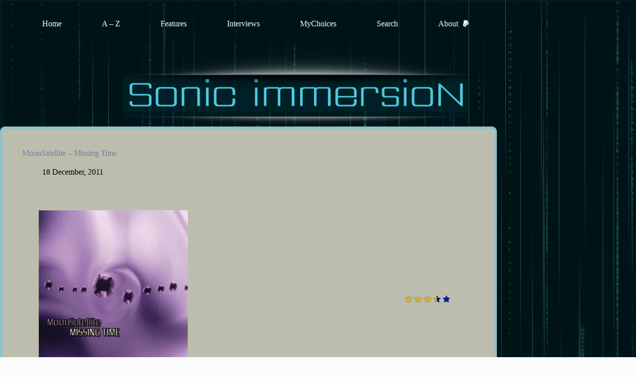

--- FILE ---
content_type: text/html; charset=UTF-8
request_url: https://www.sonicimmersion.org/moonsatellite-missing-time/
body_size: 16899
content:
<!-- This page is cached by the Hummingbird Performance plugin v3.19.0 - https://wordpress.org/plugins/hummingbird-performance/. --><!doctype html>
<html lang="en-US">
<head>
	
	<meta charset="UTF-8">
	<meta name="viewport" content="width=device-width, initial-scale=1, maximum-scale=5, viewport-fit=cover">
	<link rel="profile" href="https://gmpg.org/xfn/11">

	<meta name='robots' content='index, follow, max-image-preview:large, max-snippet:-1, max-video-preview:-1' />
	<style>img:is([sizes="auto" i], [sizes^="auto," i]) { contain-intrinsic-size: 3000px 1500px }</style>
	
	<!-- This site is optimized with the Yoast SEO plugin v26.8 - https://yoast.com/product/yoast-seo-wordpress/ -->
	<title>MoonSatellite - Missing Time - Sonic Immersion</title>
	<link rel="canonical" href="https://www.sonicimmersion.org/moonsatellite-missing-time/" />
	<meta property="og:locale" content="en_US" />
	<meta property="og:type" content="article" />
	<meta property="og:title" content="MoonSatellite - Missing Time - Sonic Immersion" />
	<meta property="og:description" content="Release data: MoonSatellite &#8211; Missing Time CD, Dreaming/Musea Records, 2011 As far as I know, this is the first factory-pressed album by French composer Marc Perbal, aka Moonsatellite, beyond a series of privately-released, home-brewed cd-r’s. The music on the 65-minute &#8220;Missing Time&#8221; is split in five lengthy parts, and carries a warm, cosmic flavour and [&hellip;]" />
	<meta property="og:url" content="https://www.sonicimmersion.org/moonsatellite-missing-time/" />
	<meta property="og:site_name" content="Sonic Immersion" />
	<meta property="article:published_time" content="2011-12-18T16:06:53+00:00" />
	<meta property="article:modified_time" content="2018-12-11T19:28:15+00:00" />
	<meta property="og:image" content="https://www.sonicimmersion.org/wp-content/uploads/2018/09/moonsatellite-missingtime-300x298.jpg?_t=1538991127" />
	<meta name="author" content="Bert Strolenberg" />
	<meta name="twitter:card" content="summary_large_image" />
	<meta name="twitter:label1" content="Written by" />
	<meta name="twitter:data1" content="Bert Strolenberg" />
	<meta name="twitter:label2" content="Est. reading time" />
	<meta name="twitter:data2" content="1 minute" />
	<script type="application/ld+json" class="yoast-schema-graph">{"@context":"https://schema.org","@graph":[{"@type":"Article","@id":"https://www.sonicimmersion.org/moonsatellite-missing-time/#article","isPartOf":{"@id":"https://www.sonicimmersion.org/moonsatellite-missing-time/"},"author":{"name":"Bert Strolenberg","@id":"https://www.sonicimmersion.org/#/schema/person/199a742a365a4dd9a537851314b4826a"},"headline":"MoonSatellite &#8211; Missing Time","datePublished":"2011-12-18T16:06:53+00:00","dateModified":"2018-12-11T19:28:15+00:00","mainEntityOfPage":{"@id":"https://www.sonicimmersion.org/moonsatellite-missing-time/"},"wordCount":223,"publisher":{"@id":"https://www.sonicimmersion.org/#/schema/person/bf4488f38a531563335c7cab90734c7e"},"image":{"@id":"https://www.sonicimmersion.org/moonsatellite-missing-time/#primaryimage"},"thumbnailUrl":"https://www.sonicimmersion.org/wp-content/uploads/2018/09/moonsatellite-missingtime-300x298.jpg?_t=1538991127","keywords":["MoonSatellite"],"articleSection":["3,5 sterren","cd"],"inLanguage":"en-US"},{"@type":"WebPage","@id":"https://www.sonicimmersion.org/moonsatellite-missing-time/","url":"https://www.sonicimmersion.org/moonsatellite-missing-time/","name":"MoonSatellite - Missing Time - Sonic Immersion","isPartOf":{"@id":"https://www.sonicimmersion.org/#website"},"primaryImageOfPage":{"@id":"https://www.sonicimmersion.org/moonsatellite-missing-time/#primaryimage"},"image":{"@id":"https://www.sonicimmersion.org/moonsatellite-missing-time/#primaryimage"},"thumbnailUrl":"https://www.sonicimmersion.org/wp-content/uploads/2018/09/moonsatellite-missingtime-300x298.jpg?_t=1538991127","datePublished":"2011-12-18T16:06:53+00:00","dateModified":"2018-12-11T19:28:15+00:00","breadcrumb":{"@id":"https://www.sonicimmersion.org/moonsatellite-missing-time/#breadcrumb"},"inLanguage":"en-US","potentialAction":[{"@type":"ReadAction","target":["https://www.sonicimmersion.org/moonsatellite-missing-time/"]}]},{"@type":"ImageObject","inLanguage":"en-US","@id":"https://www.sonicimmersion.org/moonsatellite-missing-time/#primaryimage","url":"https://www.sonicimmersion.org/wp-content/uploads/2018/09/moonsatellite-missingtime.jpg","contentUrl":"https://www.sonicimmersion.org/wp-content/uploads/2018/09/moonsatellite-missingtime.jpg","width":498,"height":495},{"@type":"BreadcrumbList","@id":"https://www.sonicimmersion.org/moonsatellite-missing-time/#breadcrumb","itemListElement":[{"@type":"ListItem","position":1,"name":"Home","item":"https://www.sonicimmersion.org/"},{"@type":"ListItem","position":2,"name":"MoonSatellite &#8211; Missing Time"}]},{"@type":"WebSite","@id":"https://www.sonicimmersion.org/#website","url":"https://www.sonicimmersion.org/","name":"Sonic Immersion","description":"","publisher":{"@id":"https://www.sonicimmersion.org/#/schema/person/bf4488f38a531563335c7cab90734c7e"},"potentialAction":[{"@type":"SearchAction","target":{"@type":"EntryPoint","urlTemplate":"https://www.sonicimmersion.org/?s={search_term_string}"},"query-input":{"@type":"PropertyValueSpecification","valueRequired":true,"valueName":"search_term_string"}}],"inLanguage":"en-US"},{"@type":["Person","Organization"],"@id":"https://www.sonicimmersion.org/#/schema/person/bf4488f38a531563335c7cab90734c7e","name":"Bert Strolenberg","image":{"@type":"ImageObject","inLanguage":"en-US","@id":"https://www.sonicimmersion.org/#/schema/person/image/","url":"https://www.sonicimmersion.org/wp-content/uploads/2023/01/Si-logo-floating.png","contentUrl":"https://www.sonicimmersion.org/wp-content/uploads/2023/01/Si-logo-floating.png","width":1519,"height":321,"caption":"Bert Strolenberg"},"logo":{"@id":"https://www.sonicimmersion.org/#/schema/person/image/"},"sameAs":["https://www.sonicimmersion.org"]},{"@type":"Person","@id":"https://www.sonicimmersion.org/#/schema/person/199a742a365a4dd9a537851314b4826a","name":"Bert Strolenberg"}]}</script>
	<!-- / Yoast SEO plugin. -->


<link rel='dns-prefetch' href='//use.fontawesome.com' />
<link href='https://use.fontawesome.com' crossorigin='' rel='preconnect' />
<link rel="alternate" type="application/rss+xml" title="Sonic Immersion &raquo; Feed" href="https://www.sonicimmersion.org/feed/" />
<link rel="alternate" type="application/rss+xml" title="Sonic Immersion &raquo; Comments Feed" href="https://www.sonicimmersion.org/comments/feed/" />
<link rel='stylesheet' id='blocksy-dynamic-global-css' href='https://www.sonicimmersion.org/wp-content/uploads/hummingbird-assets/3842f1fbdfe30e3a6e5f17a41d9ef4a0.css' media='all' />
<link rel='stylesheet' id='pt-cv-public-style-css' href='https://www.sonicimmersion.org/wp-content/plugins/content-views-query-and-display-post-page/public/assets/css/cv.css?ver=4.3' media='all' />
<link rel='stylesheet' id='wp-block-library-css' href='https://www.sonicimmersion.org/wp-includes/css/dist/block-library/style.min.css?ver=58111cca42dd4cc7f0e2b52dc667a9d5' media='all' />
<link rel='stylesheet' id='alphalisting-block-css' href='https://www.sonicimmersion.org/wp-content/uploads/hummingbird-assets/591bd78b57ac9bf7d035d44aac527182.css' media='all' />
<style id='font-awesome-svg-styles-default-inline-css'>
.svg-inline--fa {
  display: inline-block;
  height: 1em;
  overflow: visible;
  vertical-align: -.125em;
}
</style>
<link rel='stylesheet' id='font-awesome-svg-styles-css' href='https://www.sonicimmersion.org/wp-content/uploads/hummingbird-assets/973310a4ca100ffa9216af28ee4a1304.css' media='all' />
<style id='font-awesome-svg-styles-inline-css'>
   .wp-block-font-awesome-icon svg::before,
   .wp-rich-text-font-awesome-icon svg::before {content: unset;}
</style>
<style id='global-styles-inline-css'>
:root{--wp--preset--aspect-ratio--square: 1;--wp--preset--aspect-ratio--4-3: 4/3;--wp--preset--aspect-ratio--3-4: 3/4;--wp--preset--aspect-ratio--3-2: 3/2;--wp--preset--aspect-ratio--2-3: 2/3;--wp--preset--aspect-ratio--16-9: 16/9;--wp--preset--aspect-ratio--9-16: 9/16;--wp--preset--color--black: #000000;--wp--preset--color--cyan-bluish-gray: #abb8c3;--wp--preset--color--white: #ffffff;--wp--preset--color--pale-pink: #f78da7;--wp--preset--color--vivid-red: #cf2e2e;--wp--preset--color--luminous-vivid-orange: #ff6900;--wp--preset--color--luminous-vivid-amber: #fcb900;--wp--preset--color--light-green-cyan: #7bdcb5;--wp--preset--color--vivid-green-cyan: #00d084;--wp--preset--color--pale-cyan-blue: #8ed1fc;--wp--preset--color--vivid-cyan-blue: #0693e3;--wp--preset--color--vivid-purple: #9b51e0;--wp--preset--color--palette-color-1: var(--theme-palette-color-1, #98c1d9);--wp--preset--color--palette-color-2: var(--theme-palette-color-2, #E84855);--wp--preset--color--palette-color-3: var(--theme-palette-color-3, #475671);--wp--preset--color--palette-color-4: var(--theme-palette-color-4, #293241);--wp--preset--color--palette-color-5: var(--theme-palette-color-5, #E7E9EF);--wp--preset--color--palette-color-6: var(--theme-palette-color-6, #f3f4f7);--wp--preset--color--palette-color-7: var(--theme-palette-color-7, #FBFBFC);--wp--preset--color--palette-color-8: var(--theme-palette-color-8, #ffffff);--wp--preset--gradient--vivid-cyan-blue-to-vivid-purple: linear-gradient(135deg,rgba(6,147,227,1) 0%,rgb(155,81,224) 100%);--wp--preset--gradient--light-green-cyan-to-vivid-green-cyan: linear-gradient(135deg,rgb(122,220,180) 0%,rgb(0,208,130) 100%);--wp--preset--gradient--luminous-vivid-amber-to-luminous-vivid-orange: linear-gradient(135deg,rgba(252,185,0,1) 0%,rgba(255,105,0,1) 100%);--wp--preset--gradient--luminous-vivid-orange-to-vivid-red: linear-gradient(135deg,rgba(255,105,0,1) 0%,rgb(207,46,46) 100%);--wp--preset--gradient--very-light-gray-to-cyan-bluish-gray: linear-gradient(135deg,rgb(238,238,238) 0%,rgb(169,184,195) 100%);--wp--preset--gradient--cool-to-warm-spectrum: linear-gradient(135deg,rgb(74,234,220) 0%,rgb(151,120,209) 20%,rgb(207,42,186) 40%,rgb(238,44,130) 60%,rgb(251,105,98) 80%,rgb(254,248,76) 100%);--wp--preset--gradient--blush-light-purple: linear-gradient(135deg,rgb(255,206,236) 0%,rgb(152,150,240) 100%);--wp--preset--gradient--blush-bordeaux: linear-gradient(135deg,rgb(254,205,165) 0%,rgb(254,45,45) 50%,rgb(107,0,62) 100%);--wp--preset--gradient--luminous-dusk: linear-gradient(135deg,rgb(255,203,112) 0%,rgb(199,81,192) 50%,rgb(65,88,208) 100%);--wp--preset--gradient--pale-ocean: linear-gradient(135deg,rgb(255,245,203) 0%,rgb(182,227,212) 50%,rgb(51,167,181) 100%);--wp--preset--gradient--electric-grass: linear-gradient(135deg,rgb(202,248,128) 0%,rgb(113,206,126) 100%);--wp--preset--gradient--midnight: linear-gradient(135deg,rgb(2,3,129) 0%,rgb(40,116,252) 100%);--wp--preset--gradient--juicy-peach: linear-gradient(to right, #ffecd2 0%, #fcb69f 100%);--wp--preset--gradient--young-passion: linear-gradient(to right, #ff8177 0%, #ff867a 0%, #ff8c7f 21%, #f99185 52%, #cf556c 78%, #b12a5b 100%);--wp--preset--gradient--true-sunset: linear-gradient(to right, #fa709a 0%, #fee140 100%);--wp--preset--gradient--morpheus-den: linear-gradient(to top, #30cfd0 0%, #330867 100%);--wp--preset--gradient--plum-plate: linear-gradient(135deg, #667eea 0%, #764ba2 100%);--wp--preset--gradient--aqua-splash: linear-gradient(15deg, #13547a 0%, #80d0c7 100%);--wp--preset--gradient--love-kiss: linear-gradient(to top, #ff0844 0%, #ffb199 100%);--wp--preset--gradient--new-retrowave: linear-gradient(to top, #3b41c5 0%, #a981bb 49%, #ffc8a9 100%);--wp--preset--gradient--plum-bath: linear-gradient(to top, #cc208e 0%, #6713d2 100%);--wp--preset--gradient--high-flight: linear-gradient(to right, #0acffe 0%, #495aff 100%);--wp--preset--gradient--teen-party: linear-gradient(-225deg, #FF057C 0%, #8D0B93 50%, #321575 100%);--wp--preset--gradient--fabled-sunset: linear-gradient(-225deg, #231557 0%, #44107A 29%, #FF1361 67%, #FFF800 100%);--wp--preset--gradient--arielle-smile: radial-gradient(circle 248px at center, #16d9e3 0%, #30c7ec 47%, #46aef7 100%);--wp--preset--gradient--itmeo-branding: linear-gradient(180deg, #2af598 0%, #009efd 100%);--wp--preset--gradient--deep-blue: linear-gradient(to right, #6a11cb 0%, #2575fc 100%);--wp--preset--gradient--strong-bliss: linear-gradient(to right, #f78ca0 0%, #f9748f 19%, #fd868c 60%, #fe9a8b 100%);--wp--preset--gradient--sweet-period: linear-gradient(to top, #3f51b1 0%, #5a55ae 13%, #7b5fac 25%, #8f6aae 38%, #a86aa4 50%, #cc6b8e 62%, #f18271 75%, #f3a469 87%, #f7c978 100%);--wp--preset--gradient--purple-division: linear-gradient(to top, #7028e4 0%, #e5b2ca 100%);--wp--preset--gradient--cold-evening: linear-gradient(to top, #0c3483 0%, #a2b6df 100%, #6b8cce 100%, #a2b6df 100%);--wp--preset--gradient--mountain-rock: linear-gradient(to right, #868f96 0%, #596164 100%);--wp--preset--gradient--desert-hump: linear-gradient(to top, #c79081 0%, #dfa579 100%);--wp--preset--gradient--ethernal-constance: linear-gradient(to top, #09203f 0%, #537895 100%);--wp--preset--gradient--happy-memories: linear-gradient(-60deg, #ff5858 0%, #f09819 100%);--wp--preset--gradient--grown-early: linear-gradient(to top, #0ba360 0%, #3cba92 100%);--wp--preset--gradient--morning-salad: linear-gradient(-225deg, #B7F8DB 0%, #50A7C2 100%);--wp--preset--gradient--night-call: linear-gradient(-225deg, #AC32E4 0%, #7918F2 48%, #4801FF 100%);--wp--preset--gradient--mind-crawl: linear-gradient(-225deg, #473B7B 0%, #3584A7 51%, #30D2BE 100%);--wp--preset--gradient--angel-care: linear-gradient(-225deg, #FFE29F 0%, #FFA99F 48%, #FF719A 100%);--wp--preset--gradient--juicy-cake: linear-gradient(to top, #e14fad 0%, #f9d423 100%);--wp--preset--gradient--rich-metal: linear-gradient(to right, #d7d2cc 0%, #304352 100%);--wp--preset--gradient--mole-hall: linear-gradient(-20deg, #616161 0%, #9bc5c3 100%);--wp--preset--gradient--cloudy-knoxville: linear-gradient(120deg, #fdfbfb 0%, #ebedee 100%);--wp--preset--gradient--soft-grass: linear-gradient(to top, #c1dfc4 0%, #deecdd 100%);--wp--preset--gradient--saint-petersburg: linear-gradient(135deg, #f5f7fa 0%, #c3cfe2 100%);--wp--preset--gradient--everlasting-sky: linear-gradient(135deg, #fdfcfb 0%, #e2d1c3 100%);--wp--preset--gradient--kind-steel: linear-gradient(-20deg, #e9defa 0%, #fbfcdb 100%);--wp--preset--gradient--over-sun: linear-gradient(60deg, #abecd6 0%, #fbed96 100%);--wp--preset--gradient--premium-white: linear-gradient(to top, #d5d4d0 0%, #d5d4d0 1%, #eeeeec 31%, #efeeec 75%, #e9e9e7 100%);--wp--preset--gradient--clean-mirror: linear-gradient(45deg, #93a5cf 0%, #e4efe9 100%);--wp--preset--gradient--wild-apple: linear-gradient(to top, #d299c2 0%, #fef9d7 100%);--wp--preset--gradient--snow-again: linear-gradient(to top, #e6e9f0 0%, #eef1f5 100%);--wp--preset--gradient--confident-cloud: linear-gradient(to top, #dad4ec 0%, #dad4ec 1%, #f3e7e9 100%);--wp--preset--gradient--glass-water: linear-gradient(to top, #dfe9f3 0%, white 100%);--wp--preset--gradient--perfect-white: linear-gradient(-225deg, #E3FDF5 0%, #FFE6FA 100%);--wp--preset--font-size--small: 13px;--wp--preset--font-size--medium: 20px;--wp--preset--font-size--large: clamp(22px, 1.375rem + ((1vw - 3.2px) * 0.625), 30px);--wp--preset--font-size--x-large: clamp(30px, 1.875rem + ((1vw - 3.2px) * 1.563), 50px);--wp--preset--font-size--xx-large: clamp(45px, 2.813rem + ((1vw - 3.2px) * 2.734), 80px);--wp--preset--spacing--20: 0.44rem;--wp--preset--spacing--30: 0.67rem;--wp--preset--spacing--40: 1rem;--wp--preset--spacing--50: 1.5rem;--wp--preset--spacing--60: 2.25rem;--wp--preset--spacing--70: 3.38rem;--wp--preset--spacing--80: 5.06rem;--wp--preset--shadow--natural: 6px 6px 9px rgba(0, 0, 0, 0.2);--wp--preset--shadow--deep: 12px 12px 50px rgba(0, 0, 0, 0.4);--wp--preset--shadow--sharp: 6px 6px 0px rgba(0, 0, 0, 0.2);--wp--preset--shadow--outlined: 6px 6px 0px -3px rgba(255, 255, 255, 1), 6px 6px rgba(0, 0, 0, 1);--wp--preset--shadow--crisp: 6px 6px 0px rgba(0, 0, 0, 1);}:root { --wp--style--global--content-size: var(--theme-block-max-width);--wp--style--global--wide-size: var(--theme-block-wide-max-width); }:where(body) { margin: 0; }.wp-site-blocks > .alignleft { float: left; margin-right: 2em; }.wp-site-blocks > .alignright { float: right; margin-left: 2em; }.wp-site-blocks > .aligncenter { justify-content: center; margin-left: auto; margin-right: auto; }:where(.wp-site-blocks) > * { margin-block-start: var(--theme-content-spacing); margin-block-end: 0; }:where(.wp-site-blocks) > :first-child { margin-block-start: 0; }:where(.wp-site-blocks) > :last-child { margin-block-end: 0; }:root { --wp--style--block-gap: var(--theme-content-spacing); }:root :where(.is-layout-flow) > :first-child{margin-block-start: 0;}:root :where(.is-layout-flow) > :last-child{margin-block-end: 0;}:root :where(.is-layout-flow) > *{margin-block-start: var(--theme-content-spacing);margin-block-end: 0;}:root :where(.is-layout-constrained) > :first-child{margin-block-start: 0;}:root :where(.is-layout-constrained) > :last-child{margin-block-end: 0;}:root :where(.is-layout-constrained) > *{margin-block-start: var(--theme-content-spacing);margin-block-end: 0;}:root :where(.is-layout-flex){gap: var(--theme-content-spacing);}:root :where(.is-layout-grid){gap: var(--theme-content-spacing);}.is-layout-flow > .alignleft{float: left;margin-inline-start: 0;margin-inline-end: 2em;}.is-layout-flow > .alignright{float: right;margin-inline-start: 2em;margin-inline-end: 0;}.is-layout-flow > .aligncenter{margin-left: auto !important;margin-right: auto !important;}.is-layout-constrained > .alignleft{float: left;margin-inline-start: 0;margin-inline-end: 2em;}.is-layout-constrained > .alignright{float: right;margin-inline-start: 2em;margin-inline-end: 0;}.is-layout-constrained > .aligncenter{margin-left: auto !important;margin-right: auto !important;}.is-layout-constrained > :where(:not(.alignleft):not(.alignright):not(.alignfull)){max-width: var(--wp--style--global--content-size);margin-left: auto !important;margin-right: auto !important;}.is-layout-constrained > .alignwide{max-width: var(--wp--style--global--wide-size);}body .is-layout-flex{display: flex;}.is-layout-flex{flex-wrap: wrap;align-items: center;}.is-layout-flex > :is(*, div){margin: 0;}body .is-layout-grid{display: grid;}.is-layout-grid > :is(*, div){margin: 0;}body{padding-top: 0px;padding-right: 0px;padding-bottom: 0px;padding-left: 0px;}.has-black-color{color: var(--wp--preset--color--black) !important;}.has-cyan-bluish-gray-color{color: var(--wp--preset--color--cyan-bluish-gray) !important;}.has-white-color{color: var(--wp--preset--color--white) !important;}.has-pale-pink-color{color: var(--wp--preset--color--pale-pink) !important;}.has-vivid-red-color{color: var(--wp--preset--color--vivid-red) !important;}.has-luminous-vivid-orange-color{color: var(--wp--preset--color--luminous-vivid-orange) !important;}.has-luminous-vivid-amber-color{color: var(--wp--preset--color--luminous-vivid-amber) !important;}.has-light-green-cyan-color{color: var(--wp--preset--color--light-green-cyan) !important;}.has-vivid-green-cyan-color{color: var(--wp--preset--color--vivid-green-cyan) !important;}.has-pale-cyan-blue-color{color: var(--wp--preset--color--pale-cyan-blue) !important;}.has-vivid-cyan-blue-color{color: var(--wp--preset--color--vivid-cyan-blue) !important;}.has-vivid-purple-color{color: var(--wp--preset--color--vivid-purple) !important;}.has-palette-color-1-color{color: var(--wp--preset--color--palette-color-1) !important;}.has-palette-color-2-color{color: var(--wp--preset--color--palette-color-2) !important;}.has-palette-color-3-color{color: var(--wp--preset--color--palette-color-3) !important;}.has-palette-color-4-color{color: var(--wp--preset--color--palette-color-4) !important;}.has-palette-color-5-color{color: var(--wp--preset--color--palette-color-5) !important;}.has-palette-color-6-color{color: var(--wp--preset--color--palette-color-6) !important;}.has-palette-color-7-color{color: var(--wp--preset--color--palette-color-7) !important;}.has-palette-color-8-color{color: var(--wp--preset--color--palette-color-8) !important;}.has-black-background-color{background-color: var(--wp--preset--color--black) !important;}.has-cyan-bluish-gray-background-color{background-color: var(--wp--preset--color--cyan-bluish-gray) !important;}.has-white-background-color{background-color: var(--wp--preset--color--white) !important;}.has-pale-pink-background-color{background-color: var(--wp--preset--color--pale-pink) !important;}.has-vivid-red-background-color{background-color: var(--wp--preset--color--vivid-red) !important;}.has-luminous-vivid-orange-background-color{background-color: var(--wp--preset--color--luminous-vivid-orange) !important;}.has-luminous-vivid-amber-background-color{background-color: var(--wp--preset--color--luminous-vivid-amber) !important;}.has-light-green-cyan-background-color{background-color: var(--wp--preset--color--light-green-cyan) !important;}.has-vivid-green-cyan-background-color{background-color: var(--wp--preset--color--vivid-green-cyan) !important;}.has-pale-cyan-blue-background-color{background-color: var(--wp--preset--color--pale-cyan-blue) !important;}.has-vivid-cyan-blue-background-color{background-color: var(--wp--preset--color--vivid-cyan-blue) !important;}.has-vivid-purple-background-color{background-color: var(--wp--preset--color--vivid-purple) !important;}.has-palette-color-1-background-color{background-color: var(--wp--preset--color--palette-color-1) !important;}.has-palette-color-2-background-color{background-color: var(--wp--preset--color--palette-color-2) !important;}.has-palette-color-3-background-color{background-color: var(--wp--preset--color--palette-color-3) !important;}.has-palette-color-4-background-color{background-color: var(--wp--preset--color--palette-color-4) !important;}.has-palette-color-5-background-color{background-color: var(--wp--preset--color--palette-color-5) !important;}.has-palette-color-6-background-color{background-color: var(--wp--preset--color--palette-color-6) !important;}.has-palette-color-7-background-color{background-color: var(--wp--preset--color--palette-color-7) !important;}.has-palette-color-8-background-color{background-color: var(--wp--preset--color--palette-color-8) !important;}.has-black-border-color{border-color: var(--wp--preset--color--black) !important;}.has-cyan-bluish-gray-border-color{border-color: var(--wp--preset--color--cyan-bluish-gray) !important;}.has-white-border-color{border-color: var(--wp--preset--color--white) !important;}.has-pale-pink-border-color{border-color: var(--wp--preset--color--pale-pink) !important;}.has-vivid-red-border-color{border-color: var(--wp--preset--color--vivid-red) !important;}.has-luminous-vivid-orange-border-color{border-color: var(--wp--preset--color--luminous-vivid-orange) !important;}.has-luminous-vivid-amber-border-color{border-color: var(--wp--preset--color--luminous-vivid-amber) !important;}.has-light-green-cyan-border-color{border-color: var(--wp--preset--color--light-green-cyan) !important;}.has-vivid-green-cyan-border-color{border-color: var(--wp--preset--color--vivid-green-cyan) !important;}.has-pale-cyan-blue-border-color{border-color: var(--wp--preset--color--pale-cyan-blue) !important;}.has-vivid-cyan-blue-border-color{border-color: var(--wp--preset--color--vivid-cyan-blue) !important;}.has-vivid-purple-border-color{border-color: var(--wp--preset--color--vivid-purple) !important;}.has-palette-color-1-border-color{border-color: var(--wp--preset--color--palette-color-1) !important;}.has-palette-color-2-border-color{border-color: var(--wp--preset--color--palette-color-2) !important;}.has-palette-color-3-border-color{border-color: var(--wp--preset--color--palette-color-3) !important;}.has-palette-color-4-border-color{border-color: var(--wp--preset--color--palette-color-4) !important;}.has-palette-color-5-border-color{border-color: var(--wp--preset--color--palette-color-5) !important;}.has-palette-color-6-border-color{border-color: var(--wp--preset--color--palette-color-6) !important;}.has-palette-color-7-border-color{border-color: var(--wp--preset--color--palette-color-7) !important;}.has-palette-color-8-border-color{border-color: var(--wp--preset--color--palette-color-8) !important;}.has-vivid-cyan-blue-to-vivid-purple-gradient-background{background: var(--wp--preset--gradient--vivid-cyan-blue-to-vivid-purple) !important;}.has-light-green-cyan-to-vivid-green-cyan-gradient-background{background: var(--wp--preset--gradient--light-green-cyan-to-vivid-green-cyan) !important;}.has-luminous-vivid-amber-to-luminous-vivid-orange-gradient-background{background: var(--wp--preset--gradient--luminous-vivid-amber-to-luminous-vivid-orange) !important;}.has-luminous-vivid-orange-to-vivid-red-gradient-background{background: var(--wp--preset--gradient--luminous-vivid-orange-to-vivid-red) !important;}.has-very-light-gray-to-cyan-bluish-gray-gradient-background{background: var(--wp--preset--gradient--very-light-gray-to-cyan-bluish-gray) !important;}.has-cool-to-warm-spectrum-gradient-background{background: var(--wp--preset--gradient--cool-to-warm-spectrum) !important;}.has-blush-light-purple-gradient-background{background: var(--wp--preset--gradient--blush-light-purple) !important;}.has-blush-bordeaux-gradient-background{background: var(--wp--preset--gradient--blush-bordeaux) !important;}.has-luminous-dusk-gradient-background{background: var(--wp--preset--gradient--luminous-dusk) !important;}.has-pale-ocean-gradient-background{background: var(--wp--preset--gradient--pale-ocean) !important;}.has-electric-grass-gradient-background{background: var(--wp--preset--gradient--electric-grass) !important;}.has-midnight-gradient-background{background: var(--wp--preset--gradient--midnight) !important;}.has-juicy-peach-gradient-background{background: var(--wp--preset--gradient--juicy-peach) !important;}.has-young-passion-gradient-background{background: var(--wp--preset--gradient--young-passion) !important;}.has-true-sunset-gradient-background{background: var(--wp--preset--gradient--true-sunset) !important;}.has-morpheus-den-gradient-background{background: var(--wp--preset--gradient--morpheus-den) !important;}.has-plum-plate-gradient-background{background: var(--wp--preset--gradient--plum-plate) !important;}.has-aqua-splash-gradient-background{background: var(--wp--preset--gradient--aqua-splash) !important;}.has-love-kiss-gradient-background{background: var(--wp--preset--gradient--love-kiss) !important;}.has-new-retrowave-gradient-background{background: var(--wp--preset--gradient--new-retrowave) !important;}.has-plum-bath-gradient-background{background: var(--wp--preset--gradient--plum-bath) !important;}.has-high-flight-gradient-background{background: var(--wp--preset--gradient--high-flight) !important;}.has-teen-party-gradient-background{background: var(--wp--preset--gradient--teen-party) !important;}.has-fabled-sunset-gradient-background{background: var(--wp--preset--gradient--fabled-sunset) !important;}.has-arielle-smile-gradient-background{background: var(--wp--preset--gradient--arielle-smile) !important;}.has-itmeo-branding-gradient-background{background: var(--wp--preset--gradient--itmeo-branding) !important;}.has-deep-blue-gradient-background{background: var(--wp--preset--gradient--deep-blue) !important;}.has-strong-bliss-gradient-background{background: var(--wp--preset--gradient--strong-bliss) !important;}.has-sweet-period-gradient-background{background: var(--wp--preset--gradient--sweet-period) !important;}.has-purple-division-gradient-background{background: var(--wp--preset--gradient--purple-division) !important;}.has-cold-evening-gradient-background{background: var(--wp--preset--gradient--cold-evening) !important;}.has-mountain-rock-gradient-background{background: var(--wp--preset--gradient--mountain-rock) !important;}.has-desert-hump-gradient-background{background: var(--wp--preset--gradient--desert-hump) !important;}.has-ethernal-constance-gradient-background{background: var(--wp--preset--gradient--ethernal-constance) !important;}.has-happy-memories-gradient-background{background: var(--wp--preset--gradient--happy-memories) !important;}.has-grown-early-gradient-background{background: var(--wp--preset--gradient--grown-early) !important;}.has-morning-salad-gradient-background{background: var(--wp--preset--gradient--morning-salad) !important;}.has-night-call-gradient-background{background: var(--wp--preset--gradient--night-call) !important;}.has-mind-crawl-gradient-background{background: var(--wp--preset--gradient--mind-crawl) !important;}.has-angel-care-gradient-background{background: var(--wp--preset--gradient--angel-care) !important;}.has-juicy-cake-gradient-background{background: var(--wp--preset--gradient--juicy-cake) !important;}.has-rich-metal-gradient-background{background: var(--wp--preset--gradient--rich-metal) !important;}.has-mole-hall-gradient-background{background: var(--wp--preset--gradient--mole-hall) !important;}.has-cloudy-knoxville-gradient-background{background: var(--wp--preset--gradient--cloudy-knoxville) !important;}.has-soft-grass-gradient-background{background: var(--wp--preset--gradient--soft-grass) !important;}.has-saint-petersburg-gradient-background{background: var(--wp--preset--gradient--saint-petersburg) !important;}.has-everlasting-sky-gradient-background{background: var(--wp--preset--gradient--everlasting-sky) !important;}.has-kind-steel-gradient-background{background: var(--wp--preset--gradient--kind-steel) !important;}.has-over-sun-gradient-background{background: var(--wp--preset--gradient--over-sun) !important;}.has-premium-white-gradient-background{background: var(--wp--preset--gradient--premium-white) !important;}.has-clean-mirror-gradient-background{background: var(--wp--preset--gradient--clean-mirror) !important;}.has-wild-apple-gradient-background{background: var(--wp--preset--gradient--wild-apple) !important;}.has-snow-again-gradient-background{background: var(--wp--preset--gradient--snow-again) !important;}.has-confident-cloud-gradient-background{background: var(--wp--preset--gradient--confident-cloud) !important;}.has-glass-water-gradient-background{background: var(--wp--preset--gradient--glass-water) !important;}.has-perfect-white-gradient-background{background: var(--wp--preset--gradient--perfect-white) !important;}.has-small-font-size{font-size: var(--wp--preset--font-size--small) !important;}.has-medium-font-size{font-size: var(--wp--preset--font-size--medium) !important;}.has-large-font-size{font-size: var(--wp--preset--font-size--large) !important;}.has-x-large-font-size{font-size: var(--wp--preset--font-size--x-large) !important;}.has-xx-large-font-size{font-size: var(--wp--preset--font-size--xx-large) !important;}
:root :where(.wp-block-pullquote){font-size: clamp(0.984em, 0.984rem + ((1vw - 0.2em) * 0.645), 1.5em);line-height: 1.6;}
</style>
<link rel='stylesheet' id='wphb-1-css' href='https://www.sonicimmersion.org/wp-content/uploads/hummingbird-assets/c96ead739e9974cf1c5a7a0c05a51ad2.css' media='all' />
<style id='wphb-1-inline-css'>

					div[id*='ajaxsearchlitesettings'].searchsettings .asl_option_inner label {
						font-size: 0px !important;
						color: rgba(0, 0, 0, 0);
					}
					div[id*='ajaxsearchlitesettings'].searchsettings .asl_option_inner label:after {
						font-size: 11px !important;
						position: absolute;
						top: 0;
						left: 0;
						z-index: 1;
					}
					.asl_w_container {
						width: 100%;
						margin: 0px 0px 0px 0px;
						min-width: 200px;
					}
					div[id*='ajaxsearchlite'].asl_m {
						width: 100%;
					}
					div[id*='ajaxsearchliteres'].wpdreams_asl_results div.resdrg span.highlighted {
						font-weight: bold;
						color: rgba(217, 49, 43, 1);
						background-color: rgba(238, 238, 238, 1);
					}
					div[id*='ajaxsearchliteres'].wpdreams_asl_results .results img.asl_image {
						width: 70px;
						height: 70px;
						object-fit: cover;
					}
					div[id*='ajaxsearchlite'].asl_r .results {
						max-height: 1000;
					}
					div[id*='ajaxsearchlite'].asl_r {
						position: absolute;
					}
				
						div.asl_r.asl_w.vertical .results .item::after {
							display: block;
							position: absolute;
							bottom: 0;
							content: '';
							height: 1px;
							width: 100%;
							background: #D8D8D8;
						}
						div.asl_r.asl_w.vertical .results .item.asl_last_item::after {
							display: none;
						}
					
</style>
<link rel='stylesheet' id='dashicons-css' href='https://www.sonicimmersion.org/wp-includes/css/dashicons.min.css?ver=58111cca42dd4cc7f0e2b52dc667a9d5' media='all' />
<link rel='stylesheet' id='alphalisting-css' href='https://www.sonicimmersion.org/wp-content/uploads/hummingbird-assets/75ff15d348a6d282dc5fabdcfcadbd2a.css' media='all' />
<link rel='stylesheet' id='fontawesome-css' href='https://www.sonicimmersion.org/wp-content/plugins/wp-review-pro/public/css/font-awesome.min.css?ver=4.7.0' media='all' />
<link rel='stylesheet' id='magnificPopup-css' href='https://www.sonicimmersion.org/wp-content/plugins/wp-review-pro/public/css/magnific-popup.css?ver=1.1.0' media='all' />
<link rel='stylesheet' id='wp_review-style-css' href='https://www.sonicimmersion.org/wp-content/plugins/wp-review-pro/public/css/wp-review.css?ver=3.1.7' media='all' />
<link rel='stylesheet' id='wphb-2-css' href='https://www.sonicimmersion.org/wp-content/uploads/hummingbird-assets/121b2533c2739793c0a1d2227be1d246.css' media='all' />
<script src="https://www.sonicimmersion.org/wp-includes/js/jquery/jquery.min.js?ver=3.7.1" id="jquery-core-js"></script>
<script src="https://www.sonicimmersion.org/wp-includes/js/jquery/jquery-migrate.min.js?ver=3.4.1" id="jquery-migrate-js"></script>
<link rel="alternate" title="oEmbed (JSON)" type="application/json+oembed" href="https://www.sonicimmersion.org/wp-json/oembed/1.0/embed?url=https%3A%2F%2Fwww.sonicimmersion.org%2Fmoonsatellite-missing-time%2F" />
<link rel="alternate" title="oEmbed (XML)" type="text/xml+oembed" href="https://www.sonicimmersion.org/wp-json/oembed/1.0/embed?url=https%3A%2F%2Fwww.sonicimmersion.org%2Fmoonsatellite-missing-time%2F&#038;format=xml" />
<meta name="generator" content="MYOB"><script id="wpcp_disable_selection" type="text/javascript">
var image_save_msg='You are not allowed to save images!';
	var no_menu_msg='Context Menu disabled!';
	var smessage = "Content is protected !!";

function disableEnterKey(e)
{
	var elemtype = e.target.tagName;
	
	elemtype = elemtype.toUpperCase();
	
	if (elemtype == "TEXT" || elemtype == "TEXTAREA" || elemtype == "INPUT" || elemtype == "PASSWORD" || elemtype == "SELECT" || elemtype == "OPTION" || elemtype == "EMBED")
	{
		elemtype = 'TEXT';
	}
	
	if (e.ctrlKey){
     var key;
     if(window.event)
          key = window.event.keyCode;     //IE
     else
          key = e.which;     //firefox (97)
    //if (key != 17) alert(key);
     if (elemtype!= 'TEXT' && (key == 97 || key == 65 || key == 67 || key == 99 || key == 88 || key == 120 || key == 26 || key == 85  || key == 86 || key == 83 || key == 43 || key == 73))
     {
		if(wccp_free_iscontenteditable(e)) return true;
		show_wpcp_message('You are not allowed to copy content or view source');
		return false;
     }else
     	return true;
     }
}


/*For contenteditable tags*/
function wccp_free_iscontenteditable(e)
{
	var e = e || window.event; // also there is no e.target property in IE. instead IE uses window.event.srcElement
  	
	var target = e.target || e.srcElement;

	var elemtype = e.target.nodeName;
	
	elemtype = elemtype.toUpperCase();
	
	var iscontenteditable = "false";
		
	if(typeof target.getAttribute!="undefined" ) iscontenteditable = target.getAttribute("contenteditable"); // Return true or false as string
	
	var iscontenteditable2 = false;
	
	if(typeof target.isContentEditable!="undefined" ) iscontenteditable2 = target.isContentEditable; // Return true or false as boolean

	if(target.parentElement.isContentEditable) iscontenteditable2 = true;
	
	if (iscontenteditable == "true" || iscontenteditable2 == true)
	{
		if(typeof target.style!="undefined" ) target.style.cursor = "text";
		
		return true;
	}
}

////////////////////////////////////
function disable_copy(e)
{	
	var e = e || window.event; // also there is no e.target property in IE. instead IE uses window.event.srcElement
	
	var elemtype = e.target.tagName;
	
	elemtype = elemtype.toUpperCase();
	
	if (elemtype == "TEXT" || elemtype == "TEXTAREA" || elemtype == "INPUT" || elemtype == "PASSWORD" || elemtype == "SELECT" || elemtype == "OPTION" || elemtype == "EMBED")
	{
		elemtype = 'TEXT';
	}
	
	if(wccp_free_iscontenteditable(e)) return true;
	
	var isSafari = /Safari/.test(navigator.userAgent) && /Apple Computer/.test(navigator.vendor);
	
	var checker_IMG = '';
	if (elemtype == "IMG" && checker_IMG == 'checked' && e.detail >= 2) {show_wpcp_message(alertMsg_IMG);return false;}
	if (elemtype != "TEXT")
	{
		if (smessage !== "" && e.detail == 2)
			show_wpcp_message(smessage);
		
		if (isSafari)
			return true;
		else
			return false;
	}	
}

//////////////////////////////////////////
function disable_copy_ie()
{
	var e = e || window.event;
	var elemtype = window.event.srcElement.nodeName;
	elemtype = elemtype.toUpperCase();
	if(wccp_free_iscontenteditable(e)) return true;
	if (elemtype == "IMG") {show_wpcp_message(alertMsg_IMG);return false;}
	if (elemtype != "TEXT" && elemtype != "TEXTAREA" && elemtype != "INPUT" && elemtype != "PASSWORD" && elemtype != "SELECT" && elemtype != "OPTION" && elemtype != "EMBED")
	{
		return false;
	}
}	
function reEnable()
{
	return true;
}
document.onkeydown = disableEnterKey;
document.onselectstart = disable_copy_ie;
if(navigator.userAgent.indexOf('MSIE')==-1)
{
	document.onmousedown = disable_copy;
	document.onclick = reEnable;
}
function disableSelection(target)
{
    //For IE This code will work
    if (typeof target.onselectstart!="undefined")
    target.onselectstart = disable_copy_ie;
    
    //For Firefox This code will work
    else if (typeof target.style.MozUserSelect!="undefined")
    {target.style.MozUserSelect="none";}
    
    //All other  (ie: Opera) This code will work
    else
    target.onmousedown=function(){return false}
    target.style.cursor = "default";
}
//Calling the JS function directly just after body load
window.onload = function(){disableSelection(document.body);};

//////////////////special for safari Start////////////////
var onlongtouch;
var timer;
var touchduration = 1000; //length of time we want the user to touch before we do something

var elemtype = "";
function touchstart(e) {
	var e = e || window.event;
  // also there is no e.target property in IE.
  // instead IE uses window.event.srcElement
  	var target = e.target || e.srcElement;
	
	elemtype = window.event.srcElement.nodeName;
	
	elemtype = elemtype.toUpperCase();
	
	if(!wccp_pro_is_passive()) e.preventDefault();
	if (!timer) {
		timer = setTimeout(onlongtouch, touchduration);
	}
}

function touchend() {
    //stops short touches from firing the event
    if (timer) {
        clearTimeout(timer);
        timer = null;
    }
	onlongtouch();
}

onlongtouch = function(e) { //this will clear the current selection if anything selected
	
	if (elemtype != "TEXT" && elemtype != "TEXTAREA" && elemtype != "INPUT" && elemtype != "PASSWORD" && elemtype != "SELECT" && elemtype != "EMBED" && elemtype != "OPTION")	
	{
		if (window.getSelection) {
			if (window.getSelection().empty) {  // Chrome
			window.getSelection().empty();
			} else if (window.getSelection().removeAllRanges) {  // Firefox
			window.getSelection().removeAllRanges();
			}
		} else if (document.selection) {  // IE?
			document.selection.empty();
		}
		return false;
	}
};

document.addEventListener("DOMContentLoaded", function(event) { 
    window.addEventListener("touchstart", touchstart, false);
    window.addEventListener("touchend", touchend, false);
});

function wccp_pro_is_passive() {

  var cold = false,
  hike = function() {};

  try {
	  const object1 = {};
  var aid = Object.defineProperty(object1, 'passive', {
  get() {cold = true}
  });
  window.addEventListener('test', hike, aid);
  window.removeEventListener('test', hike, aid);
  } catch (e) {}

  return cold;
}
/*special for safari End*/
</script>
<script id="wpcp_disable_Right_Click" type="text/javascript">
document.ondragstart = function() { return false;}
	function nocontext(e) {
	   return false;
	}
	document.oncontextmenu = nocontext;
</script>
<style>
.unselectable
{
-moz-user-select:none;
-webkit-user-select:none;
cursor: default;
}
html
{
-webkit-touch-callout: none;
-webkit-user-select: none;
-khtml-user-select: none;
-moz-user-select: none;
-ms-user-select: none;
user-select: none;
-webkit-tap-highlight-color: rgba(0,0,0,0);
}
</style>
<script id="wpcp_css_disable_selection" type="text/javascript">
var e = document.getElementsByTagName('body')[0];
if(e)
{
	e.setAttribute('unselectable',"on");
}
</script>
<noscript><link rel='stylesheet' href='https://www.sonicimmersion.org/wp-content/themes/blocksy/static/bundle/no-scripts.min.css' type='text/css'></noscript>
				<link rel="preconnect" href="https://fonts.gstatic.com" crossorigin />
				<link rel="preload" as="style" href="//fonts.googleapis.com/css?family=Open+Sans&display=swap" />
								<link rel="stylesheet" href="//fonts.googleapis.com/css?family=Open+Sans&display=swap" media="all" />
					</head>


<body data-rsssl=1 class="wp-singular post-template-default single single-post postid-12610 single-format-standard wp-custom-logo wp-embed-responsive wp-theme-blocksy unselectable" data-link="type-2" data-prefix="single_blog_post" data-header="type-1:sticky" data-footer="type-1">

<a class="skip-link screen-reader-text" href="#main">Skip to content</a><div class="ct-drawer-canvas" data-location="start"></div>
<div id="main-container">
	<header id="header" class="ct-header" data-id="type-1"><div data-device="desktop"><div data-row="top:boxed" data-column-set="1"><div class="ct-container"><div data-column="start" data-placements="1"><div data-items="primary">
<nav
	id="header-menu-1"
	class="header-menu-1 menu-container"
	data-id="menu" data-interaction="hover"	data-menu="type-4"
	data-dropdown="type-3:padded"	data-stretch	data-responsive="no"		aria-label="User Menu">

	<ul id="menu-user-menu" class="menu"><li id="menu-item-12350" class="menu-item menu-item-type-custom menu-item-object-custom menu-item-home menu-item-12350"><a href="https://www.sonicimmersion.org/" class="ct-menu-link">Home</a></li>
<li id="menu-item-45123" class="menu-item menu-item-type-post_type menu-item-object-page menu-item-45123"><a href="https://www.sonicimmersion.org/a-z/" class="ct-menu-link">A – Z</a></li>
<li id="menu-item-13581" class="menu-item menu-item-type-post_type menu-item-object-page menu-item-13581"><a href="https://www.sonicimmersion.org/features/" class="ct-menu-link">Features</a></li>
<li id="menu-item-13578" class="menu-item menu-item-type-post_type menu-item-object-page menu-item-13578"><a href="https://www.sonicimmersion.org/interviews/" class="ct-menu-link">Interviews</a></li>
<li id="menu-item-28863" class="menu-item menu-item-type-post_type menu-item-object-page menu-item-28863"><a href="https://www.sonicimmersion.org/about/my-choices/" class="ct-menu-link">MyChoices</a></li>
<li id="menu-item-45007" class="menu-item menu-item-type-post_type menu-item-object-page menu-item-45007"><a href="https://www.sonicimmersion.org/search/" class="ct-menu-link">Search</a></li>
<li id="menu-item-12351" class="menu-item menu-item-type-post_type menu-item-object-page menu-item-12351"><a href="https://www.sonicimmersion.org/about/" class="ct-menu-link">About<span class="ct-icon-container ct-right"><svg width="20" height="20" viewBox="0,0,384,512"><path d="M111.4 295.9c-3.5 19.2-17.4 108.7-21.5 134-.3 1.8-1 2.5-3 2.5H12.3c-7.6 0-13.1-6.6-12.1-13.9L58.8 46.6c1.5-9.6 10.1-16.9 20-16.9 152.3 0 165.1-3.7 204 11.4 60.1 23.3 65.6 79.5 44 140.3-21.5 62.6-72.5 89.5-140.1 90.3-43.4.7-69.5-7-75.3 24.2zM357.1 152c-1.8-1.3-2.5-1.8-3 1.3-2 11.4-5.1 22.5-8.8 33.6-39.9 113.8-150.5 103.9-204.5 103.9-6.1 0-10.1 3.3-10.9 9.4-22.6 140.4-27.1 169.7-27.1 169.7-1 7.1 3.5 12.9 10.6 12.9h63.5c8.6 0 15.7-6.3 17.4-14.9.7-5.4-1.1 6.1 14.4-91.3 4.6-22 14.3-19.7 29.3-19.7 71 0 126.4-28.8 142.9-112.3 6.5-34.8 4.6-71.4-23.8-92.6z" /></svg></span></a></li>
</ul></nav>

</div></div></div></div><div data-row="middle" data-column-set="1"><div class="ct-container-fluid"><div data-column="middle"><div data-items="">
<div	class="site-branding"
	data-id="logo"		>

			<a href="https://www.sonicimmersion.org/" class="site-logo-container" rel="home" itemprop="url" ><img width="1519" height="321" src="https://www.sonicimmersion.org/wp-content/uploads/2023/01/Si-logo-floating.png" class="default-logo" alt="Sonic Immersion" decoding="async" fetchpriority="high" srcset="https://www.sonicimmersion.org/wp-content/uploads/2023/01/Si-logo-floating.png 1519w, https://www.sonicimmersion.org/wp-content/uploads/2023/01/Si-logo-floating-300x63.png 300w, https://www.sonicimmersion.org/wp-content/uploads/2023/01/Si-logo-floating-1024x216.png 1024w, https://www.sonicimmersion.org/wp-content/uploads/2023/01/Si-logo-floating-768x162.png 768w, https://www.sonicimmersion.org/wp-content/uploads/2023/01/Si-logo-floating-24x5.png 24w, https://www.sonicimmersion.org/wp-content/uploads/2023/01/Si-logo-floating-36x8.png 36w, https://www.sonicimmersion.org/wp-content/uploads/2023/01/Si-logo-floating-48x10.png 48w" sizes="(max-width: 1519px) 100vw, 1519px" /></a>	
	</div>

</div></div></div></div></div><div data-device="mobile"><div data-row="top" data-column-set="1"><div class="ct-container"><div data-column="middle"><div data-items="">
<div	class="site-branding"
	data-id="logo"		>

			<a href="https://www.sonicimmersion.org/" class="site-logo-container" rel="home" itemprop="url" ><img width="1519" height="321" src="https://www.sonicimmersion.org/wp-content/uploads/2023/01/Si-logo-floating.png" class="default-logo" alt="Sonic Immersion" decoding="async" srcset="https://www.sonicimmersion.org/wp-content/uploads/2023/01/Si-logo-floating.png 1519w, https://www.sonicimmersion.org/wp-content/uploads/2023/01/Si-logo-floating-300x63.png 300w, https://www.sonicimmersion.org/wp-content/uploads/2023/01/Si-logo-floating-1024x216.png 1024w, https://www.sonicimmersion.org/wp-content/uploads/2023/01/Si-logo-floating-768x162.png 768w, https://www.sonicimmersion.org/wp-content/uploads/2023/01/Si-logo-floating-24x5.png 24w, https://www.sonicimmersion.org/wp-content/uploads/2023/01/Si-logo-floating-36x8.png 36w, https://www.sonicimmersion.org/wp-content/uploads/2023/01/Si-logo-floating-48x10.png 48w" sizes="(max-width: 1519px) 100vw, 1519px" /></a>	
	</div>

</div></div></div></div><div data-row="middle" data-column-set="0"><div class="ct-container-fluid"></div></div></div></header>
	<main id="main" class="site-main">

		
	<div
		class="ct-container-full"
				data-content="normal"		data-vertical-spacing="top:bottom">

		
		
	<article
		id="post-12610"
		class="post-12610 post type-post status-publish format-standard hentry category-3-5-sterren category-cd tag-moonsatellite">

		
<div class="hero-section is-width-constrained" data-type="type-1">
			<header class="entry-header">
			<h1 class="page-title">MoonSatellite &#8211; Missing Time</h1><ul class="entry-meta" data-type="simple:slash" ><li class="meta-date" ><time class="ct-meta-element-date" datetime="2011-12-18T17:06:53+01:00">18 December, 2011</time></li></ul>		</header>
	</div>
		
		
		<div class="entry-content is-layout-constrained">
			<table border="0" width="100%" cellspacing="1" cellpadding="1">
<tbody>
<tr align="top">
<td>
<table style="width: 100%; border-collapse: collapse; border-style: hidden;" border="1">
<tbody>
<tr>
<td style="width: 50%; border-style: hidden;"><img decoding="async" class="alignleft wp-image-1338 size-medium" src="https://www.sonicimmersion.org/wp-content/uploads/2018/09/moonsatellite-missingtime-300x298.jpg?_t=1538991127" alt="MoonSatellite - Missing Time" width="300" height="298" srcset="https://www.sonicimmersion.org/wp-content/uploads/2018/09/moonsatellite-missingtime-300x298.jpg 300w, https://www.sonicimmersion.org/wp-content/uploads/2018/09/moonsatellite-missingtime-150x150.jpg 150w, https://www.sonicimmersion.org/wp-content/uploads/2018/09/moonsatellite-missingtime.jpg 498w" sizes="(max-width: 300px) 100vw, 300px" /></td>
<td style="width: 50%; border-style: hidden;">
<div id="review" class="review-wrapper wp-review-12610 wp-review-star-type wp-review-default-template delay-animation">
				
	
	
						<div class="review-total-wrapper">
				<span class="review-total-box">3.5</span>
				<div class="review-star review-total">
	<div class="review-result-wrapper"style="color: #002088;">
						<i class="fa fa-star"></i>
						<i class="fa fa-star"></i>
						<i class="fa fa-star"></i>
						<i class="fa fa-star"></i>
						<i class="fa fa-star"></i>
		
		<div class="review-result" style="width:70%; color:#d4af37;">
							<i class="fa fa-star"></i>
						<i class="fa fa-star"></i>
						<i class="fa fa-star"></i>
						<i class="fa fa-star"></i>
						<i class="fa fa-star"></i>
				</div><!-- .review-result -->

	</div><!-- .review-result-wrapper -->
	
</div><!-- .review-star -->
			</div>
		
			
	
	
	
	</div>

<style type="text/css">
	.wp-review-12610.review-wrapper {
		width: 100%;
		float: left;
	}
	.wp-review-12610.review-wrapper,
	.wp-review-12610 .review-title,
	.wp-review-12610 .review-desc p,
	.wp-review-12610 .reviewed-item p {
		color: #bdbdad;
	}
	.wp-review-12610 .review-title {
		padding-top: 15px;
		font-weight: bold;
	}
	.wp-review-12610 .review-links a {
		color: #d4af37;
	}
	.wp-review-12610 .review-links a:hover {
		background: #d4af37;
		color: #fff;
	}
	.wp-review-12610 .review-list li,
	.wp-review-12610.review-wrapper {
		background: #bdbdad;
	}
	.wp-review-12610 .review-title,
	.wp-review-12610 .review-list li:nth-child(2n),
	.wp-review-12610 .wpr-user-features-rating .user-review-title {
		background: #ffffff;
	}
	.wp-review-12610.review-wrapper,
	.wp-review-12610 .review-title,
	.wp-review-12610 .review-list li,
	.wp-review-12610 .review-list li:last-child,
	.wp-review-12610 .user-review-area,
	.wp-review-12610 .reviewed-item,
	.wp-review-12610 .review-links,
	.wp-review-12610 .wpr-user-features-rating {
		border-color: #bdbdad;
	}
	.wp-review-12610 .wpr-rating-accept-btn {
		background: #d4af37;
	}
	.wp-review-12610.review-wrapper .user-review-title {
		color: inherit;
	}
	.wp-review-12610.review-wrapper .user-review-area .review-circle { height: 32px; }
</style>
<script type="application/ld+json">
{
    "@context": "http://schema.org",
    "@type": "Review",
    "itemReviewed": {
        "@type": "Thing",
        "name": "MoonSatellite &#8211; Missing Time"
    },
    "reviewRating": {
        "@type": "Rating",
        "ratingValue": 3.5,
        "bestRating": 5
    },
    "author": {
        "@type": "Person",
        "name": "Bert Strolenberg"
    },
    "reviewBody": ""
}
</script>
</td>
</tr>
<tr style="height: 120px;">
<td style="width: 100%; border-style: hidden; text-align: right; height: 120px;" colspan="2">
<p style="text-align: left;">Release data:</p>
<p style="text-align: left;"><b>MoonSatellite &#8211;</b> Missing Time<br />
CD, Dreaming/Musea Records, 2011</p>
<hr />
</td>
</tr>
</tbody>
</table>
<p>As far as I know, this is the first factory-pressed album by French composer Marc Perbal, aka Moonsatellite, beyond a series of privately-released, home-brewed cd-r’s. The music on the 65-minute <i>&#8220;Missing Time&#8221;</i> is split in five lengthy parts, and carries a warm, cosmic flavour and now and then strongly relates to the sound of Jean Michel Jarre’s first two albums.</p>
<p>Next to nicely moulded atmospheric intros and interludes, Moonsatellite very nicely implements choral/vocal pads, sequencer structures and rhythms into his floating music along some occasional solo lines. This is slowly unfolding melodic Em that avoids the mistake to come up with solos to fill the sound spectrum, something also encountered in the music of Javi Canovas.</p>
<p>I’m especially fond of the spherical, non-rhythmic passages on this spacious recording, such as the moody 6-minute opening of <i>&#8220;Part II&#8221;</i>, next to the quieting sphere of the albums music throughout. This musician really dares to step out and play, leaving an infectious and tasty trail of old &#8217;70’s electronics that will be liked by many.<br />
Well done, Mr MoonSatellite!</td>
</tr>
<tr align="top">
<td>Website: <a href="http://www.magneticstudio.wixsite.com/moonsatellite" target="_blank" rel="noopener noreferrer nofollow">www.magneticstudio.wixsite.com/moonsatellite</a></p>
<p><em>You can see what reviews I have done of this artist on the <a href="https://www.sonicimmersion.org/moonsatellite/"> MoonSatellite</a> </em><em>artist</em> page</p>
<p>&nbsp;</p>
<p><em>Sonic Immersion © 2026</em></td>
</tr>
</tbody>
</table>
		</div>

		
		
		
		
	</article>

	
		
			</div>

	</main>

	<footer id="footer" class="ct-footer" data-id="type-1"><div data-row="bottom"><div class="ct-container-fluid"><div data-column="ghost"></div><div data-column="copyright">
<div
	class="ct-footer-copyright"
	data-id="copyright">

	<p>Copyright Sonic Immersion© 2026<br />designed by Marcel Bossaert<br />WordPress Theme by CreativeThemes</p></div>
</div><div data-column="ghost"></div></div></div></footer></div>

<script type="speculationrules">
{"prefetch":[{"source":"document","where":{"and":[{"href_matches":"\/*"},{"not":{"href_matches":["\/wp-*.php","\/wp-admin\/*","\/wp-content\/uploads\/*","\/wp-content\/*","\/wp-content\/plugins\/*","\/wp-content\/themes\/blocksy\/*","\/*\\?(.+)"]}},{"not":{"selector_matches":"a[rel~=\"nofollow\"]"}},{"not":{"selector_matches":".no-prefetch, .no-prefetch a"}}]},"eagerness":"conservative"}]}
</script>
<a rel="nofollow" style="display:none" href="https://www.sonicimmersion.org/?blackhole=6b52d6eb14" title="Do NOT follow this link or you will be banned from the site!">Sonic Immersion</a>
	<div id="wpcp-error-message" class="msgmsg-box-wpcp hideme"><span>error: </span>Content is protected !!</div>
	<script>
	var timeout_result;
	function show_wpcp_message(smessage)
	{
		if (smessage !== "")
			{
			var smessage_text = '<span>Alert: </span>'+smessage;
			document.getElementById("wpcp-error-message").innerHTML = smessage_text;
			document.getElementById("wpcp-error-message").className = "msgmsg-box-wpcp warning-wpcp showme";
			clearTimeout(timeout_result);
			timeout_result = setTimeout(hide_message, 3000);
			}
	}
	function hide_message()
	{
		document.getElementById("wpcp-error-message").className = "msgmsg-box-wpcp warning-wpcp hideme";
	}
	</script>
		<style>
	@media print {
	body * {display: none !important;}
		body:after {
		content: "You are not allowed to print preview this page, Thank you"; }
	}
	</style>
		<style type="text/css">
	#wpcp-error-message {
	    direction: ltr;
	    text-align: center;
	    transition: opacity 900ms ease 0s;
	    z-index: 99999999;
	}
	.hideme {
    	opacity:0;
    	visibility: hidden;
	}
	.showme {
    	opacity:1;
    	visibility: visible;
	}
	.msgmsg-box-wpcp {
		border:1px solid #f5aca6;
		border-radius: 10px;
		color: #555;
		font-family: Tahoma;
		font-size: 11px;
		margin: 10px;
		padding: 10px 36px;
		position: fixed;
		width: 255px;
		top: 50%;
  		left: 50%;
  		margin-top: -10px;
  		margin-left: -130px;
  		-webkit-box-shadow: 0px 0px 34px 2px rgba(242,191,191,1);
		-moz-box-shadow: 0px 0px 34px 2px rgba(242,191,191,1);
		box-shadow: 0px 0px 34px 2px rgba(242,191,191,1);
	}
	.msgmsg-box-wpcp span {
		font-weight:bold;
		text-transform:uppercase;
	}
		.warning-wpcp {
		background:#ffecec url('https://www.sonicimmersion.org/wp-content/plugins/wp-content-copy-protector/images/warning.png') no-repeat 10px 50%;
	}
    </style>
<div class="ct-drawer-canvas" data-location="end"><div class="ct-drawer-inner">
	<a href="#main-container" class="ct-back-to-top ct-hidden-sm"
		data-shape="circle"
		data-alignment="right"
		title="Go to top" aria-label="Go to top" hidden>

		<svg class="ct-icon" width="15" height="15" viewBox="0 0 20 20"><path d="M10,0c0,0-4.4,3-4.4,9.6c0,0.1,0,0.2,0,0.4c-0.8,0.6-2.2,1.9-2.2,3c0,1.3,1.3,4,1.3,4L7.1,14l0.7,1.6h4.4l0.7-1.6l2.4,3.1c0,0,1.3-2.7,1.3-4c0-1.1-1.5-2.4-2.2-3c0-0.1,0-0.2,0-0.4C14.4,3,10,0,10,0zM10,5.2c0.8,0,1.5,0.7,1.5,1.5S10.8,8.1,10,8.1S8.5,7.5,8.5,6.7S9.2,5.2,10,5.2z M8.1,16.3c-0.2,0.2-0.3,0.5-0.3,0.8C7.8,18.5,10,20,10,20s2.2-1.4,2.2-2.9c0-0.3-0.1-0.6-0.3-0.8h-0.6c0,0.1,0,0.1,0,0.2c0,1-1.3,1.5-1.3,1.5s-1.3-0.5-1.3-1.5c0-0.1,0-0.1,0-0.2H8.1z"/></svg>	</a>

	</div></div><script id="pt-cv-content-views-script-js-extra">
var PT_CV_PUBLIC = {"_prefix":"pt-cv-","page_to_show":"5","_nonce":"ded6ac0ed8","is_admin":"","is_mobile":"","ajaxurl":"https:\/\/www.sonicimmersion.org\/wp-admin\/admin-ajax.php","lang":"","loading_image_src":"data:image\/gif;base64,R0lGODlhDwAPALMPAMrKygwMDJOTkz09PZWVla+vr3p6euTk5M7OzuXl5TMzMwAAAJmZmWZmZszMzP\/\/\/yH\/[base64]\/wyVlamTi3nSdgwFNdhEJgTJoNyoB9ISYoQmdjiZPcj7EYCAeCF1gEDo4Dz2eIAAAh+QQFCgAPACwCAAAADQANAAAEM\/DJBxiYeLKdX3IJZT1FU0iIg2RNKx3OkZVnZ98ToRD4MyiDnkAh6BkNC0MvsAj0kMpHBAAh+QQFCgAPACwGAAAACQAPAAAEMDC59KpFDll73HkAA2wVY5KgiK5b0RRoI6MuzG6EQqCDMlSGheEhUAgqgUUAFRySIgAh+QQFCgAPACwCAAIADQANAAAEM\/DJKZNLND\/[base64]"};
var PT_CV_PAGINATION = {"first":"\u00ab","prev":"\u2039","next":"\u203a","last":"\u00bb","goto_first":"Go to first page","goto_prev":"Go to previous page","goto_next":"Go to next page","goto_last":"Go to last page","current_page":"Current page is","goto_page":"Go to page"};
</script>
<script src="https://www.sonicimmersion.org/wp-content/plugins/content-views-query-and-display-post-page/public/assets/js/cv.js?ver=4.3" id="pt-cv-content-views-script-js"></script>
<script id="cryptx-js-js-extra">
var cryptxConfig = {"iterations":"10000","keyLength":"32","ivLength":"16","saltLength":"16","cipher":"aes-256-gcm"};
</script>
<script src="https://www.sonicimmersion.org/wp-content/plugins/cryptx/js/cryptx.min.js?ver=4.0.10" id="cryptx-js-js"></script>
<script id="wphb-3-js-extra">
var ct_localizations = {"ajax_url":"https:\/\/www.sonicimmersion.org\/wp-admin\/admin-ajax.php","public_url":"https:\/\/www.sonicimmersion.org\/wp-content\/themes\/blocksy\/static\/bundle\/","rest_url":"https:\/\/www.sonicimmersion.org\/wp-json\/","search_url":"https:\/\/www.sonicimmersion.org\/search\/QUERY_STRING\/","show_more_text":"Show more","more_text":"More","search_live_results":"Search results","search_live_no_results":"No results","search_live_no_result":"No results","search_live_one_result":"You got %s result. Please press Tab to select it.","search_live_many_results":"You got %s results. Please press Tab to select one.","search_live_stock_status_texts":{"instock":"In stock","outofstock":"Out of stock"},"clipboard_copied":"Copied!","clipboard_failed":"Failed to Copy","expand_submenu":"Expand dropdown menu","collapse_submenu":"Collapse dropdown menu","dynamic_js_chunks":[{"id":"blocksy_pro_micro_popups","selector":".ct-popup","url":"https:\/\/www.sonicimmersion.org\/wp-content\/plugins\/blocksy-companion-pro\/framework\/premium\/static\/bundle\/micro-popups.js?ver=2.1.26"},{"id":"blocksy_mega_menu","selector":".menu .ct-ajax-pending","trigger":"slight-mousemove","url":"https:\/\/www.sonicimmersion.org\/wp-content\/plugins\/blocksy-companion-pro\/framework\/premium\/extensions\/mega-menu\/static\/bundle\/main.js?ver=2.1.26","global_data":[{"var":"blocksyMegaMenu","data":{"persistence_key":"blocksy:mega-menu:883c0b"}}]},{"id":"blocksy_sticky_header","selector":"header [data-sticky]","url":"https:\/\/www.sonicimmersion.org\/wp-content\/plugins\/blocksy-companion-pro\/static\/bundle\/sticky.js?ver=2.1.26"}],"dynamic_styles":{"lazy_load":"https:\/\/www.sonicimmersion.org\/wp-content\/themes\/blocksy\/static\/bundle\/non-critical-styles.min.css?ver=2.1.26","search_lazy":"https:\/\/www.sonicimmersion.org\/wp-content\/themes\/blocksy\/static\/bundle\/non-critical-search-styles.min.css?ver=2.1.26","back_to_top":"https:\/\/www.sonicimmersion.org\/wp-content\/themes\/blocksy\/static\/bundle\/back-to-top.min.css?ver=2.1.26"},"dynamic_styles_selectors":[{"selector":".ct-header-cart, #woo-cart-panel","url":"https:\/\/www.sonicimmersion.org\/wp-content\/themes\/blocksy\/static\/bundle\/cart-header-element-lazy.min.css?ver=2.1.26"},{"selector":".flexy","url":"https:\/\/www.sonicimmersion.org\/wp-content\/themes\/blocksy\/static\/bundle\/flexy.min.css?ver=2.1.26"},{"selector":".ct-media-container[data-media-id], .ct-dynamic-media[data-media-id]","url":"https:\/\/www.sonicimmersion.org\/wp-content\/plugins\/blocksy-companion-pro\/framework\/premium\/static\/bundle\/video-lazy.min.css?ver=2.1.26"},{"selector":"#account-modal","url":"https:\/\/www.sonicimmersion.org\/wp-content\/plugins\/blocksy-companion-pro\/static\/bundle\/header-account-modal-lazy.min.css?ver=2.1.26"},{"selector":".ct-header-account","url":"https:\/\/www.sonicimmersion.org\/wp-content\/plugins\/blocksy-companion-pro\/static\/bundle\/header-account-dropdown-lazy.min.css?ver=2.1.26"}],"login_generic_error_msg":"An unexpected error occurred. Please try again later."};
</script>
<script id="wphb-3-js-before">
window.ASL = typeof window.ASL !== 'undefined' ? window.ASL : {}; window.ASL.wp_rocket_exception = "DOMContentLoaded"; window.ASL.ajaxurl = "https:\/\/www.sonicimmersion.org\/wp-admin\/admin-ajax.php"; window.ASL.backend_ajaxurl = "https:\/\/www.sonicimmersion.org\/wp-admin\/admin-ajax.php"; window.ASL.asl_url = "https:\/\/www.sonicimmersion.org\/wp-content\/plugins\/ajax-search-lite\/"; window.ASL.detect_ajax = 1; window.ASL.media_query = 4780; window.ASL.version = 4780; window.ASL.pageHTML = ""; window.ASL.additional_scripts = []; window.ASL.script_async_load = false; window.ASL.init_only_in_viewport = true; window.ASL.font_url = "https:\/\/www.sonicimmersion.org\/wp-content\/plugins\/ajax-search-lite\/css\/fonts\/icons2.woff2"; window.ASL.highlight = {"enabled":false,"data":[]}; window.ASL.analytics = {"method":0,"tracking_id":"","string":"?ajax_search={asl_term}","event":{"focus":{"active":true,"action":"focus","category":"ASL","label":"Input focus","value":"1"},"search_start":{"active":false,"action":"search_start","category":"ASL","label":"Phrase: {phrase}","value":"1"},"search_end":{"active":true,"action":"search_end","category":"ASL","label":"{phrase} | {results_count}","value":"1"},"magnifier":{"active":true,"action":"magnifier","category":"ASL","label":"Magnifier clicked","value":"1"},"return":{"active":true,"action":"return","category":"ASL","label":"Return button pressed","value":"1"},"facet_change":{"active":false,"action":"facet_change","category":"ASL","label":"{option_label} | {option_value}","value":"1"},"result_click":{"active":true,"action":"result_click","category":"ASL","label":"{result_title} | {result_url}","value":"1"}}};
</script>
<script src="https://www.sonicimmersion.org/wp-content/uploads/hummingbird-assets/0967d1588cd544876bfb577952fafb2f.js" id="wphb-3-js"></script>
<script src="https://www.sonicimmersion.org/wp-content/plugins/wp-review-pro/public/js/js.cookie.min.js?ver=2.1.4" id="js-cookie-js"></script>
<script src="https://www.sonicimmersion.org/wp-content/plugins/wp-review-pro/public/js/stacktable.js?ver=58111cca42dd4cc7f0e2b52dc667a9d5" id="stacktable-js"></script>
<script src="https://www.sonicimmersion.org/wp-content/plugins/wp-review-pro/public/js/jquery.appear.js?ver=1.1" id="wp_review-jquery-appear-js"></script>
<script src="https://www.sonicimmersion.org/wp-content/plugins/wp-review-pro/public/js/jquery.magnific-popup.min.js?ver=1.1.0" id="magnificPopup-js"></script>
<script src="https://www.sonicimmersion.org/wp-content/plugins/wp-review-pro/public/js/jquery.exitIntent.js?ver=3.0.0" id="wp-review-exit-intent-js"></script>
<script src="https://www.sonicimmersion.org/wp-includes/js/underscore.min.js?ver=1.13.7" id="underscore-js"></script>
<script id="wp-util-js-extra">
var _wpUtilSettings = {"ajax":{"url":"\/wp-admin\/admin-ajax.php"}};
</script>
<script src="https://www.sonicimmersion.org/wp-includes/js/wp-util.min.js?ver=58111cca42dd4cc7f0e2b52dc667a9d5" id="wp-util-js"></script>
<script id="wp_review-js-js-extra">
var wpreview = {"ajaxurl":"https:\/\/www.sonicimmersion.org\/wp-admin\/admin-ajax.php","popup":{"enable":false,"width":"800px","animation_in":"bounceIn","animation_out":"bounceOut","overlay_color":"#0b0b0b","overlay_opacity":0.8,"post_type":"post","queryby":"category","orderby":"random","category":0,"tag":0,"review_type":0,"limit":6,"expiration":30,"cookie_name":"wpr-popup","delay":0,"show_on_load":false,"show_on_reach_bottom":false,"exit_intent":false,"screen_size_check":false,"screen_width":"","embed_show_title":"","embed_show_thumbnail":"","embed_show_excerpt":"","embed_show_rating_box":"","embed_show_credit":""},"rateAllFeatures":"Please rate all features","verifiedPurchase":"(Verified purchase)"};
</script>
<script src="https://www.sonicimmersion.org/wp-content/plugins/wp-review-pro/public/js/main.js?ver=3.1.7" id="wp_review-js-js"></script>
<script src="https://www.sonicimmersion.org/wp-content/plugins/wp-review-pro/public/js/jquery.knob.min.js?ver=1.1" id="jquery-knob-js"></script>

</body>
</html>
<!-- Hummingbird cache file was created in 0.36606287956238 seconds, on 29-01-26 19:16:10 -->

--- FILE ---
content_type: text/css
request_url: https://www.sonicimmersion.org/wp-content/uploads/hummingbird-assets/591bd78b57ac9bf7d035d44aac527182.css
body_size: 1093
content:
/**handles:alphalisting-block**/
.alphalisting-widget .az-letters,.alphalisting-widget.widget .az-letters,.az-letters{white-space:initial}.alphalisting-widget .az-letters>ul.az-links,.alphalisting-widget.widget .az-letters>ul.az-links,.az-letters>ul.az-links{padding:0;margin:0;width:100%;display:flex;flex-direction:row;flex-wrap:wrap;justify-content:center;font-size:1.2em}.alphalisting-widget .az-letters>ul.az-links>li,.alphalisting-widget.widget .az-letters>ul.az-links>li,.az-letters>ul.az-links>li{list-style:none;width:2.08em;height:1.92em;box-sizing:border-box;margin:0 .1em .6em;border:1px solid transparent;background:#f5f5f5;color:#adadad;display:flex;align-items:center;justify-content:center;border-radius:.4em}.alphalisting-widget .az-letters>ul.az-links>li:after,.alphalisting-widget .az-letters>ul.az-links>li:before,.alphalisting-widget.widget .az-letters>ul.az-links>li:after,.alphalisting-widget.widget .az-letters>ul.az-links>li:before,.az-letters>ul.az-links>li:after,.az-letters>ul.az-links>li:before{content:initial}.alphalisting-widget .az-letters>ul.az-links>li:has(> a):hover,.alphalisting-widget.widget .az-letters>ul.az-links>li:has(> a):hover,.az-letters>ul.az-links>li:has(> a):hover{border-color:#e5e5e5;box-shadow:0 0 3px #e5e5e5}.alphalisting-widget .az-letters>ul.az-links>li a,.alphalisting-widget.widget .az-letters>ul.az-links>li a,.az-letters>ul.az-links>li a{display:flex;width:100%;height:100%;align-items:center;justify-content:center;color:#1f7d9a;text-decoration:none;border:0;box-shadow:none}div.letter-section{margin-bottom:1em;white-space:initial}div.letter-section h2.letter-title{border-bottom:1px solid #000;margin-bottom:.4em;padding-bottom:.2em;width:100%}div.letter-section>ul.az-columns{padding:0;margin:0;width:100%;float:initial;box-sizing:border-box;line-height:1.3em;column-count:3;column-gap:.6em;column-width:15em;column-count:var(--alphalisting-column-count,3);column-gap:var(--alphalisting-column-gap,.6em);column-width:var(--alphalisting-column-width,15em)}div.letter-section>ul.az-columns>li{padding:0;margin:0 0 .8em;list-style:none;display:block}div.letter-section>ul.az-columns.max-1-columns{column-count:1;column-count:min(var(--alphalisting-column-count,3),1);max-width:15em;max-width:calc((min(var(--alphalisting-column-count,3),1) * var(--alphalisting-column-width,15em)) + ((min(var(--alphalisting-column-count,3),1) - 1) * var(--alphalisting-column-gap,.6em)))}div.letter-section>ul.az-columns.max-2-columns{column-count:2;column-count:min(var(--alphalisting-column-count,3),2);max-width:30.6em;max-width:calc((min(var(--alphalisting-column-count,3),2) * var(--alphalisting-column-width,15em)) + ((min(var(--alphalisting-column-count,3),2) - 1) * var(--alphalisting-column-gap,.6em)))}div.letter-section>ul.az-columns.max-3-columns{column-count:3;column-count:min(var(--alphalisting-column-count,3),3);max-width:46.2em;max-width:calc((min(var(--alphalisting-column-count,3),3) * var(--alphalisting-column-width,15em)) + ((min(var(--alphalisting-column-count,3),3) - 1) * var(--alphalisting-column-gap,.6em)))}div.letter-section>ul.az-columns.max-4-columns{column-count:4;column-count:min(var(--alphalisting-column-count,3),4);max-width:61.8em;max-width:calc((min(var(--alphalisting-column-count,3),4) * var(--alphalisting-column-width,15em)) + ((min(var(--alphalisting-column-count,3),4) - 1) * var(--alphalisting-column-gap,.6em)))}div.letter-section>ul.az-columns.max-5-columns{column-count:5;column-count:min(var(--alphalisting-column-count,3),5);max-width:77.4em;max-width:calc((min(var(--alphalisting-column-count,3),5) * var(--alphalisting-column-width,15em)) + ((min(var(--alphalisting-column-count,3),5) - 1) * var(--alphalisting-column-gap,.6em)))}div.letter-section>ul.az-columns.max-6-columns{column-count:6;column-count:min(var(--alphalisting-column-count,3),6);max-width:93em;max-width:calc((min(var(--alphalisting-column-count,3),6) * var(--alphalisting-column-width,15em)) + ((min(var(--alphalisting-column-count,3),6) - 1) * var(--alphalisting-column-gap,.6em)))}div.letter-section>ul.az-columns.max-7-columns{column-count:7;column-count:min(var(--alphalisting-column-count,3),7);max-width:108.6em;max-width:calc((min(var(--alphalisting-column-count,3),7) * var(--alphalisting-column-width,15em)) + ((min(var(--alphalisting-column-count,3),7) - 1) * var(--alphalisting-column-gap,.6em)))}div.letter-section>ul.az-columns.max-8-columns{column-count:8;column-count:min(var(--alphalisting-column-count,3),8);max-width:124.2em;max-width:calc((min(var(--alphalisting-column-count,3),8) * var(--alphalisting-column-width,15em)) + ((min(var(--alphalisting-column-count,3),8) - 1) * var(--alphalisting-column-gap,.6em)))}div.letter-section>ul.az-columns.max-9-columns{column-count:9;column-count:min(var(--alphalisting-column-count,3),9);max-width:139.8em;max-width:calc((min(var(--alphalisting-column-count,3),9) * var(--alphalisting-column-width,15em)) + ((min(var(--alphalisting-column-count,3),9) - 1) * var(--alphalisting-column-gap,.6em)))}div.letter-section>ul.az-columns.max-10-columns{column-count:10;column-count:min(var(--alphalisting-column-count,3),10);max-width:155.4em;max-width:calc((min(var(--alphalisting-column-count,3),10) * var(--alphalisting-column-width,15em)) + ((min(var(--alphalisting-column-count,3),10) - 1) * var(--alphalisting-column-gap,.6em)))}div.letter-section>ul.az-columns.max-11-columns{column-count:11;column-count:min(var(--alphalisting-column-count,3),11);max-width:171em;max-width:calc((min(var(--alphalisting-column-count,3),11) * var(--alphalisting-column-width,15em)) + ((min(var(--alphalisting-column-count,3),11) - 1) * var(--alphalisting-column-gap,.6em)))}div.letter-section>ul.az-columns.max-12-columns{column-count:12;column-count:min(var(--alphalisting-column-count,3),12);max-width:186.6em;max-width:calc((min(var(--alphalisting-column-count,3),12) * var(--alphalisting-column-width,15em)) + ((min(var(--alphalisting-column-count,3),12) - 1) * var(--alphalisting-column-gap,.6em)))}div.letter-section>ul.az-columns.max-13-columns{column-count:13;column-count:min(var(--alphalisting-column-count,3),13);max-width:202.2em;max-width:calc((min(var(--alphalisting-column-count,3),13) * var(--alphalisting-column-width,15em)) + ((min(var(--alphalisting-column-count,3),13) - 1) * var(--alphalisting-column-gap,.6em)))}div.letter-section>ul.az-columns.max-14-columns{column-count:14;column-count:min(var(--alphalisting-column-count,3),14);max-width:217.8em;max-width:calc((min(var(--alphalisting-column-count,3),14) * var(--alphalisting-column-width,15em)) + ((min(var(--alphalisting-column-count,3),14) - 1) * var(--alphalisting-column-gap,.6em)))}div.letter-section>ul.az-columns.max-15-columns{column-count:15;column-count:min(var(--alphalisting-column-count,3),15);max-width:233.4em;max-width:calc((min(var(--alphalisting-column-count,3),15) * var(--alphalisting-column-width,15em)) + ((min(var(--alphalisting-column-count,3),15) - 1) * var(--alphalisting-column-gap,.6em)))}div.letter-section>ul.az-columns.max-16-columns{column-count:16;column-count:min(var(--alphalisting-column-count,3),16);max-width:249em;max-width:calc((min(var(--alphalisting-column-count,3),16) * var(--alphalisting-column-width,15em)) + ((min(var(--alphalisting-column-count,3),16) - 1) * var(--alphalisting-column-gap,.6em)))}div.letter-section div.back-to-top{display:flex;align-items:center;justify-content:end}div.letter-section div.back-to-top a{display:flex;align-items:center;justify-content:center;text-transform:uppercase;text-decoration:none;font-size:.7em;color:#1f7d9a;line-height:normal;background-color:#f5f5f5;padding:3px 6px;gap:3px;box-sizing:border-box;border:1px solid transparent;border-radius:.4em}div.letter-section div.back-to-top a:hover{border-color:#e5e5e5;box-shadow:0 0 3px #e5e5e5}

--- FILE ---
content_type: text/css
request_url: https://www.sonicimmersion.org/wp-content/uploads/hummingbird-assets/75ff15d348a6d282dc5fabdcfcadbd2a.css
body_size: 1090
content:
/**handles:alphalisting**/
.alphalisting-widget .az-letters,.alphalisting-widget.widget .az-letters,.az-letters{white-space:initial}.alphalisting-widget .az-letters>ul.az-links,.alphalisting-widget.widget .az-letters>ul.az-links,.az-letters>ul.az-links{padding:0;margin:0;width:100%;display:flex;flex-direction:row;flex-wrap:wrap;justify-content:center;font-size:1.2em}.alphalisting-widget .az-letters>ul.az-links>li,.alphalisting-widget.widget .az-letters>ul.az-links>li,.az-letters>ul.az-links>li{list-style:none;width:2.08em;height:1.92em;box-sizing:border-box;margin:0 .1em .6em;border:1px solid transparent;background:#f5f5f5;color:#adadad;display:flex;align-items:center;justify-content:center;border-radius:.4em}.alphalisting-widget .az-letters>ul.az-links>li:after,.alphalisting-widget .az-letters>ul.az-links>li:before,.alphalisting-widget.widget .az-letters>ul.az-links>li:after,.alphalisting-widget.widget .az-letters>ul.az-links>li:before,.az-letters>ul.az-links>li:after,.az-letters>ul.az-links>li:before{content:initial}.alphalisting-widget .az-letters>ul.az-links>li:has(> a):hover,.alphalisting-widget.widget .az-letters>ul.az-links>li:has(> a):hover,.az-letters>ul.az-links>li:has(> a):hover{border-color:#e5e5e5;box-shadow:0 0 3px #e5e5e5}.alphalisting-widget .az-letters>ul.az-links>li a,.alphalisting-widget.widget .az-letters>ul.az-links>li a,.az-letters>ul.az-links>li a{display:flex;width:100%;height:100%;align-items:center;justify-content:center;color:#1f7d9a;text-decoration:none;border:0;box-shadow:none}div.letter-section{margin-bottom:1em;white-space:initial}div.letter-section h2.letter-title{border-bottom:1px solid #000;margin-bottom:.4em;padding-bottom:.2em;width:100%}div.letter-section>ul.az-columns{padding:0;margin:0;width:100%;float:initial;box-sizing:border-box;line-height:1.3em;column-count:3;column-gap:.6em;column-width:15em;column-count:var(--alphalisting-column-count,3);column-gap:var(--alphalisting-column-gap,.6em);column-width:var(--alphalisting-column-width,15em)}div.letter-section>ul.az-columns>li{padding:0;margin:0 0 .8em;list-style:none;display:block}div.letter-section>ul.az-columns.max-1-columns{column-count:1;column-count:min(var(--alphalisting-column-count,3),1);max-width:15em;max-width:calc((min(var(--alphalisting-column-count,3),1) * var(--alphalisting-column-width,15em)) + ((min(var(--alphalisting-column-count,3),1) - 1) * var(--alphalisting-column-gap,.6em)))}div.letter-section>ul.az-columns.max-2-columns{column-count:2;column-count:min(var(--alphalisting-column-count,3),2);max-width:30.6em;max-width:calc((min(var(--alphalisting-column-count,3),2) * var(--alphalisting-column-width,15em)) + ((min(var(--alphalisting-column-count,3),2) - 1) * var(--alphalisting-column-gap,.6em)))}div.letter-section>ul.az-columns.max-3-columns{column-count:3;column-count:min(var(--alphalisting-column-count,3),3);max-width:46.2em;max-width:calc((min(var(--alphalisting-column-count,3),3) * var(--alphalisting-column-width,15em)) + ((min(var(--alphalisting-column-count,3),3) - 1) * var(--alphalisting-column-gap,.6em)))}div.letter-section>ul.az-columns.max-4-columns{column-count:4;column-count:min(var(--alphalisting-column-count,3),4);max-width:61.8em;max-width:calc((min(var(--alphalisting-column-count,3),4) * var(--alphalisting-column-width,15em)) + ((min(var(--alphalisting-column-count,3),4) - 1) * var(--alphalisting-column-gap,.6em)))}div.letter-section>ul.az-columns.max-5-columns{column-count:5;column-count:min(var(--alphalisting-column-count,3),5);max-width:77.4em;max-width:calc((min(var(--alphalisting-column-count,3),5) * var(--alphalisting-column-width,15em)) + ((min(var(--alphalisting-column-count,3),5) - 1) * var(--alphalisting-column-gap,.6em)))}div.letter-section>ul.az-columns.max-6-columns{column-count:6;column-count:min(var(--alphalisting-column-count,3),6);max-width:93em;max-width:calc((min(var(--alphalisting-column-count,3),6) * var(--alphalisting-column-width,15em)) + ((min(var(--alphalisting-column-count,3),6) - 1) * var(--alphalisting-column-gap,.6em)))}div.letter-section>ul.az-columns.max-7-columns{column-count:7;column-count:min(var(--alphalisting-column-count,3),7);max-width:108.6em;max-width:calc((min(var(--alphalisting-column-count,3),7) * var(--alphalisting-column-width,15em)) + ((min(var(--alphalisting-column-count,3),7) - 1) * var(--alphalisting-column-gap,.6em)))}div.letter-section>ul.az-columns.max-8-columns{column-count:8;column-count:min(var(--alphalisting-column-count,3),8);max-width:124.2em;max-width:calc((min(var(--alphalisting-column-count,3),8) * var(--alphalisting-column-width,15em)) + ((min(var(--alphalisting-column-count,3),8) - 1) * var(--alphalisting-column-gap,.6em)))}div.letter-section>ul.az-columns.max-9-columns{column-count:9;column-count:min(var(--alphalisting-column-count,3),9);max-width:139.8em;max-width:calc((min(var(--alphalisting-column-count,3),9) * var(--alphalisting-column-width,15em)) + ((min(var(--alphalisting-column-count,3),9) - 1) * var(--alphalisting-column-gap,.6em)))}div.letter-section>ul.az-columns.max-10-columns{column-count:10;column-count:min(var(--alphalisting-column-count,3),10);max-width:155.4em;max-width:calc((min(var(--alphalisting-column-count,3),10) * var(--alphalisting-column-width,15em)) + ((min(var(--alphalisting-column-count,3),10) - 1) * var(--alphalisting-column-gap,.6em)))}div.letter-section>ul.az-columns.max-11-columns{column-count:11;column-count:min(var(--alphalisting-column-count,3),11);max-width:171em;max-width:calc((min(var(--alphalisting-column-count,3),11) * var(--alphalisting-column-width,15em)) + ((min(var(--alphalisting-column-count,3),11) - 1) * var(--alphalisting-column-gap,.6em)))}div.letter-section>ul.az-columns.max-12-columns{column-count:12;column-count:min(var(--alphalisting-column-count,3),12);max-width:186.6em;max-width:calc((min(var(--alphalisting-column-count,3),12) * var(--alphalisting-column-width,15em)) + ((min(var(--alphalisting-column-count,3),12) - 1) * var(--alphalisting-column-gap,.6em)))}div.letter-section>ul.az-columns.max-13-columns{column-count:13;column-count:min(var(--alphalisting-column-count,3),13);max-width:202.2em;max-width:calc((min(var(--alphalisting-column-count,3),13) * var(--alphalisting-column-width,15em)) + ((min(var(--alphalisting-column-count,3),13) - 1) * var(--alphalisting-column-gap,.6em)))}div.letter-section>ul.az-columns.max-14-columns{column-count:14;column-count:min(var(--alphalisting-column-count,3),14);max-width:217.8em;max-width:calc((min(var(--alphalisting-column-count,3),14) * var(--alphalisting-column-width,15em)) + ((min(var(--alphalisting-column-count,3),14) - 1) * var(--alphalisting-column-gap,.6em)))}div.letter-section>ul.az-columns.max-15-columns{column-count:15;column-count:min(var(--alphalisting-column-count,3),15);max-width:233.4em;max-width:calc((min(var(--alphalisting-column-count,3),15) * var(--alphalisting-column-width,15em)) + ((min(var(--alphalisting-column-count,3),15) - 1) * var(--alphalisting-column-gap,.6em)))}div.letter-section>ul.az-columns.max-16-columns{column-count:16;column-count:min(var(--alphalisting-column-count,3),16);max-width:249em;max-width:calc((min(var(--alphalisting-column-count,3),16) * var(--alphalisting-column-width,15em)) + ((min(var(--alphalisting-column-count,3),16) - 1) * var(--alphalisting-column-gap,.6em)))}div.letter-section div.back-to-top{display:flex;align-items:center;justify-content:end}div.letter-section div.back-to-top a{display:flex;align-items:center;justify-content:center;text-transform:uppercase;text-decoration:none;font-size:.7em;color:#1f7d9a;line-height:normal;background-color:#f5f5f5;padding:3px 6px;gap:3px;box-sizing:border-box;border:1px solid transparent;border-radius:.4em}div.letter-section div.back-to-top a:hover{border-color:#e5e5e5;box-shadow:0 0 3px #e5e5e5}